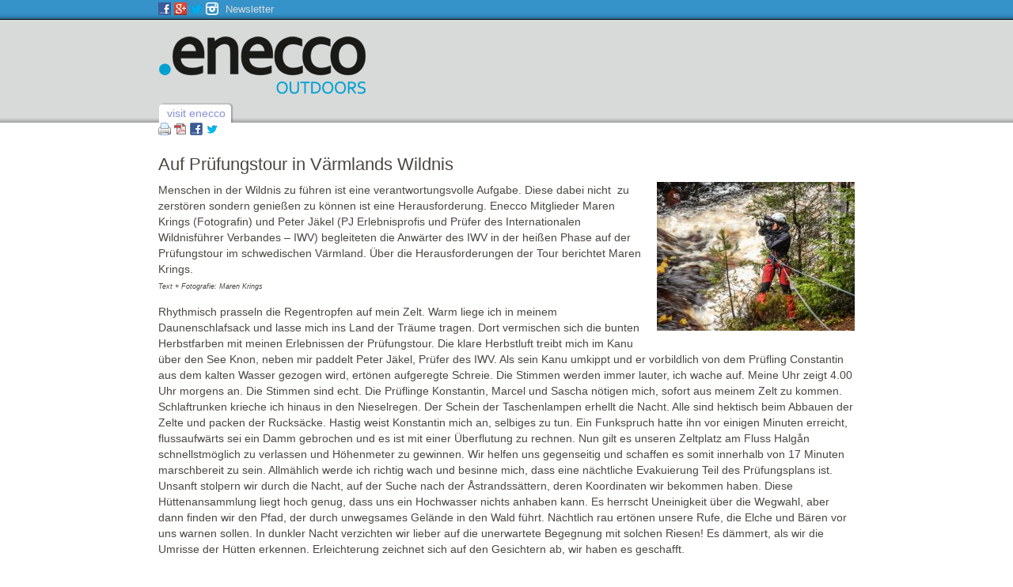

--- FILE ---
content_type: text/html; charset=utf-8
request_url: http://blog.enecco.de/start/articles/in-vaermlands-wildnis.html
body_size: 10036
content:
<!DOCTYPE html>
<html lang="de">
<head>
<meta charset="utf-8">
<title>In Värmlands Wildnis - enecco blog</title>
<base href="http://blog.enecco.de/">
<meta name="robots" content="index,follow">
<meta name="description" content="">
<meta name="keywords" content="">
<meta name="generator" content="Contao Open Source CMS">
<style media="screen">
#header{height:155px;}
</style>
<link rel="stylesheet" href="system/modules/gallery_creator/html/gallery_creator_fe.css" media="all">
<link rel="stylesheet" href="system/scripts/f6b703534430.css" media="all">
<link rel="stylesheet" href="system/scripts/f3136ad283b1.css" media="all">
<script src="system/scripts/e53a815ab435.js"></script>
<meta name="viewport" content="width=device-width,initial-scale=1.0">
<script src="http://blog.enecco.de/tl_files/enecco/ios-orientationchange-fix.js" type="text/javascript" charset="utf-8"></script>
<!--[if lt IE 9]><script src="plugins/html5shim/html5-3.js"></script><![endif]-->
</head>
<body id="top" class="mac chrome ch131">

<div id="wrapper">

<header id="header">
<div class="inside">

<div id="social_links">
  <a href="http://www.facebook.com/pages/enecco-OUTDOORS/134513583335664" target="_blank"><img src="http://blog.enecco.de/tl_files/enecco/fb_logo.png"></a>
  <a href="https://plus.google.com/101453843143792540254/posts" target="_blank"><img src="http://blog.enecco.de/tl_files/enecco/gplus_logo.png"></a>
  <a href="https://twitter.com/enecco_outdoors?uid=619185521&iid=bc76bd41-7f84-4e39-abae-4301f9212500&nid=42+406+20130220" target="_blank"><img src="http://blog.enecco.de/tl_files/enecco/twitter_logo.png"></a>
  <a href="http://instagram.com/enecco_outdoors" target="_blank"><img src="http://blog.enecco.de/tl_files/enecco/instagram_logo.png"></a>
  <a href="http://newsletter.enecco.de/" target="_blank" class="textlink">Newsletter</a>
</div>
<style type="text/css">
  #social_links .textlink
  {
    position: relative;
    top: -3px;
    padding: 0px 5px;
    color: #D8DAD9;
    font-size: 10pt;
  }
  
  #social_links .textlink:hover
  {
    color: white;
    text-decoration: none;
  }
</style>
<div id="visit_enecco">
  <a href="http://www.enecco.de" target="_blank">visit enecco</a>
</div> 
</div>
</header>

<div id="container">

<div id="main">
<div class="inside">

<div class="mod_article block" id="in-vaermlands-wildnis">

<!-- indexer::stop -->
<div class="pdf_link">
  <a href="#" rel="nofollow" title="Diese Seite drucken" onclick="window.print();return false"><img src="system/modules/frontend/html/print.gif" width="16" height="16" alt=""></a> 
  <a href="start/articles/in-vaermlands-wildnis.html?pdf=64" rel="nofollow" title="Artikel als PDF drucken"><img src="system/modules/frontend/html/pdf.gif" width="16" height="16" alt=""></a> 
  <a href="share.php?p=facebook&amp;u=http%3A%2F%2Fblog.enecco.de%2Fstart%2Farticles%2Fin-vaermlands-wildnis.html&amp;t=In%20V%C3%A4rmlands%20Wildnis" rel="nofollow" title="Auf Facebook teilen" onclick="window.open(this.href,'','width=640,height=380,modal=yes,left=100,top=50,location=no,menubar=no,resizable=yes,scrollbars=yes,status=no,toolbar=no');return false"><img src="system/modules/frontend/html/facebook.gif" width="16" height="16" alt=""></a> 
  <a href="share.php?p=twitter&amp;u=http%3A%2F%2Fblog.enecco.de%2Fstart%2Farticles%2Fin-vaermlands-wildnis.html&amp;t=In%20V%C3%A4rmlands%20Wildnis" rel="nofollow" title="Auf Twitter teilen" onclick="window.open(this.href,'','width=640,height=380,modal=yes,left=100,top=50,location=no,menubar=no,resizable=yes,scrollbars=yes,status=no,toolbar=no');return false"><img src="system/modules/frontend/html/twitter.gif" width="16" height="16" alt=""></a> 
</div>
<!-- indexer::continue -->

<div class="ce_text block">

<h1>Auf Prüfungstour in Värmlands Wildnis</h1>

<figure class="image_container float_right" style="float:right;">
<img src="http://blog.enecco.de/system/html/360-Photography-Schweden-IWV-0435-7daa996a.jpg" width="250" height="188" alt="">
</figure>

<p>Menschen in der Wildnis zu führen ist eine verantwortungsvolle Aufgabe. Diese dabei nicht&nbsp; zu zerstören sondern genießen zu können ist eine Herausforderung. Enecco Mitglieder Maren Krings (Fotografin) und Peter Jäkel (PJ Erlebnisprofis und Prüfer des Internationalen Wildnisführer Verbandes – IWV) begleiteten die Anwärter des IWV in der heißen Phase auf der Prüfungstour im schwedischen Värmland. Über die Herausforderungen der Tour berichtet Maren Krings.<br><span style="font-size: 9px;"><em>Text + Fotografie: Maren Krings</em></span></p>
<p>Rhythmisch prasseln die Regentropfen auf mein Zelt. Warm liege ich in meinem Daunenschlafsack und lasse mich ins Land der Träume tragen. Dort vermischen sich die bunten Herbstfarben mit meinen Erlebnissen der Prüfungstour. Die klare Herbstluft treibt mich im Kanu über den See Knon, neben mir paddelt Peter Jäkel, Prüfer des IWV. Als sein Kanu umkippt und er vorbildlich von dem Prüfling Constantin aus dem kalten Wasser gezogen wird, ertönen aufgeregte Schreie. Die Stimmen werden immer lauter, ich wache auf. Meine Uhr zeigt 4.00 Uhr morgens an. Die Stimmen sind echt. Die Prüflinge Konstantin, Marcel und Sascha nötigen mich, sofort aus meinem Zelt zu kommen. Schlaftrunken krieche ich hinaus in den Nieselregen. Der Schein der Taschenlampen erhellt die Nacht. Alle sind hektisch beim Abbauen der Zelte und packen der Rucksäcke. Hastig weist Konstantin mich an, selbiges zu tun. Ein Funkspruch hatte ihn vor einigen Minuten erreicht, flussaufwärts sei ein Damm gebrochen und es ist mit einer Überflutung zu rechnen. Nun gilt es unseren Zeltplatz am Fluss Halgån schnellstmöglich zu verlassen und Höhenmeter zu gewinnen. Wir helfen uns gegenseitig und schaffen es somit innerhalb von 17 Minuten marschbereit zu sein. Allmählich werde ich richtig wach und besinne mich, dass eine nächtliche Evakuierung Teil des Prüfungsplans ist. Unsanft stolpern wir durch die Nacht, auf der Suche nach der Åstrandssättern, deren Koordinaten wir bekommen haben. Diese Hüttenansammlung liegt hoch genug, dass uns ein Hochwasser nichts anhaben kann. Es herrscht Uneinigkeit über die Wegwahl, aber dann finden wir den Pfad, der durch unwegsames Gelände in den Wald führt. Nächtlich rau ertönen unsere Rufe, die Elche und Bären vor uns warnen sollen. In dunkler Nacht verzichten wir lieber auf die unerwartete Begegnung mit solchen Riesen! Es dämmert, als wir die Umrisse der Hütten erkennen. Erleichterung zeichnet sich auf den Gesichtern ab, wir haben es geschafft.</p>
<p>Ich kann mir ein breites Grinsen nicht verdrücken, als Jörg Rädel, Prüfer und Ausbildungsleiter, offenbart das es keinen Damm am Halgån Fluss gibt. Es war alles nur ein Prüfungsszenario. Mit einem Augenzwinkern gestehen Jörg und Peter, das normalerweise ein Waldbrand der Grund für die Evakuierung ist. Durch den ausgiebigen Regen der letzten Tage jedoch, wäre dieses Szenario nicht glaubwürdig gewesen und sie hatten eine Stelle außerhalb des mitgeführten Kartenmaterials für den fingierten Dammbruch gewählt.</p>
<p>Als 1986 der IWV gegründet wurde, dauerte die Ausbildung nur zwei Wochen. Viel hat sich seither entwickelt und mit 28 Jahren Outdoor- Erfahrung in der Tasche, werden bald fünf hochwertige Ausbildungen im Outdoorsektor angeboten.</p>
<p>Das Ziel, naturbegeisterten Menschen das Handwerk für den verantwortungsvollen Umgang mit Natur und Umwelt zu geben, musste sich der Entwicklung im Outdoor Bereich immer wieder anpassen. Das System mit sieben Modulen vermittelt praxisorientiertes Wissen im Wildwasser, pädagogischen Grundlagen, medizinischer Notversorgung, mobilen Seilaufbauten, Orientierung, Wetterkunde und vielem mehr.</p>
<p>Die Prüfungstour in Schweden und ein Volontariat beenden die Ausbildung, welche ein bis zwei Jahre dauert.</p>
<p>Die Prüfungstour, im schwedischen Värmland ist ein Highlight der Ausbildung. Die gute Erreichbarkeit und eine abwechslungsreiche Landschaft sind ein Teil, warum die Gegend um Ekshärad ein Eldorado für die Prüfungstour des IWV geworden ist. Die Organisation vor Ort und den Kontakt zu den Einheimischen liefert Peter Jäkel, mit seiner Firma PJ Erlebnis Profis. Seit 20 Jahren ist er geprüfter Wildnisführer, seit 16 Jahren Teil des Lehrteams. Er kennt die Wälder, Canyons, Hochmoore, Seen und Flüsse der Umgebung wie seine eigene Westentasche. Nur er weiß wie die genaue Route verlaufen wird. Er sammelt die Koordinaten, welche die Prüflinge dann, auf ihrer Tour, punkt- orten sollen. Trotz des Jedermannsrecht holt er sich die Erlaubnis von den Waldbesitzern für die Lagerplätze ein. Die große Gastfreundschaft der Värmländer ermöglicht ein ganz besonderes Erlebnis für die Prüfungstour. Wenn man, nach drei Tagen, die Müdigkeit der langen Wanderungen durch Hochmoore und Wälder in den Knochen zu spüren beginnt, endet der Tag auf einer Lichtung bei der Gammelsätern Alm. Skurril thront dort eine Badewanne, umringt von Wald und dem endlos klaren Sternenhimmel Schwedens. Die körpereigenen Kräfte leben auf, wenn das Brunnenwasser im Holzofen für ein Entspannungsbad erwärmt ist. Wohlverdient, denn die sechs Tage fordern geistige und körperliche Höchstleistung von den Prüflingen ab. Gepäck und Verpflegung tragen sie in ihren Rucksäcken. Im Schnitt werden pro Tag 14 Kilometer zu Fuß und mit dem Kanadier zurückgelegt. Das erlernte Wissen in der Praxis anzuwenden, wird jeden Tag getestet. Die Bergung eines umgekippten Kanus und Versorgung von offenen Brüchen und Verbrennungen gehören zu dem inszenierten Programm. Den Rest fordert die Natur selber ein. Abends fertigen die Prüflinge eine Wetterkarte nach ihren Beobachtungen und dem öffentlichen Wetterbericht an. Tag für Tag übernimmt ein Anderer die Aufgabe des Wildnisführers. Eine besondere Herausforderung ist die Querung des Fluss Musån auf einem Floss. Das Gepäck, in Seesäcken verstaut, agiert als Schwimmkörper für die zusammengebundenen Stämme. Spannend wird es, als uns die Koordinaten zum Brattfallet Canyon führen. Hier benötigen wir eine mobile Seilbahn über den Canyon. Unter Anwendung aller erdenklichen Techniken ist es nach drei Stunden geschafft, die Schlucht zu bezwingen. Kindlich ist unsere Freude, als wir in rasantem Höhenflug an der Seilbahn von einer Seite zur Anderen queren. Zwei von drei Prüflingen haben es geschafft und wechseln somit die Seite vom Anwärter zum geprüften Wildnisführer.</p>
<p><strong>Informationen:</strong><br>PJ Erlebnis Profis: <a href="http://www.erlebnis-profis.de">http://www.erlebnis-profis.de</a><br>IWV: <a href="http://www.wildnisfuehrer.de">http://www.wildnisfuehrer.de</a><br>360º Photography- Maren Krings: <a href="http://www.360-photography-mk.de">http://www.360-photography-mk.de</a></p>
<p>&nbsp;</p>
<p><span style="font-size: 20px; color: #999999;"><strong>Finals to being a certified wilderness guide</strong></span></p>
<p><span style="color: #999999;">Guiding people through wilderness is linked to a lot of responsibilities. Enjoying its beauty and yet not destroying it is a challenge. Enecco member Maren Krings (photographer) and Peter Jäkel (CEO of PJ Erlebnis Profis and examiner for the International Wilderness Guide Association – IWV) were part of the examination week, which took part in Swedish Värmland. Maren Krings wrote about the challenges awaiting the aspiring wilderness guides on this final tour.</span><br><span style="font-size: 9px; color: #999999;"><em>Text + photography: Maren Krings</em></span></p>
<p><span style="color: #999999;">It’s warm and snuggly in my down feather sleeping bag, while the rain patters rhythmically on my tent and carries me away in the land of dreams. There, the colors of autumn get mixed up with my experiences from the tour. I am sitting in a canoe; the cold breeze of autumn- clear wind pushes me over the lake Knon. In the canoe next to me, Peter Jäkel, who is one of two examiners for the Wilderness Guide Association. While he tips over with his canoe, examinee Konstantin pulls him out of the water and screams get louder and louder. I am waking up, while the rescue was a dream, the screams are real! My clock shows it’s 4 am. The three aspirants Sascha, Konstantin and Marcel urge me to quickly get out of my tent. Sleepily I am crawling out into the night, it is still raining. The casts of flashlights are illuminating the night; everybody is already frantically packing together tents, sleeping bags and all their belongings. Konstantin instructs me, to do the same. A radio message had reached him and informed about a broken dam upward the Halgån River. A flooding along the riverbanks and hence also our tent ground, was to be expected soon. We have to win altitude quickly. Already in a good team mode, we manage to get everything packed up and going, within 17 minutes from radio message to hastily hiking off.</span></p>
<p><span style="color: #999999;">I am finally awake enough to remember that an evacuation during nighttime is part of the examination routine. We are stumbling ruggedly through the night. Trying to find the Åstrandssättern, of which we received the coordinates via radio message. There are as many opinions, on how to get there, as people in the group. Eventually only one opinion proves right and we are moving on, still shouting out loud, to warn bears and elks of our approach. None of us is looking forward to an unexpected encounter with either one of these giants during nighttime. As the morning rises, we can make out rooftops, which indicate our arrival at the Åstrandssättern. Relive marks most of our facial expressions. I have to hide the grin on my face, as Jörg Rädel, examiner number two and training manager of IWV, explains that there is no dam along the entire Halgån River, it was just a test. With a wink of his eye he admits, that normally wildfire is the reason for the evacuation, but with all this rain, no one would have believed the radio message, setting off the alarm.</span></p>
<p><span style="color: #999999;">1986, when the IWV was founded, the entire training only took two weeks. A lot has developed since. Twenty- eight years of outdoor experience, helped to establish a professional educational system, consisting of five individual trainings for outdoor activities. Goal is, to instruct nature loving individuals’ skills to responsibly treat nature, while on tour. With the fast development within the outdoor sector, there were a lot of adjustments made, in the last years. The modules “wild water”, “medical emergency supply”, “rope systems” and “educational basics” are some of the newer ones. “Weather” and “orientation” have not changed too much. After finishing these trainings and a voluntary internship with an outdoor company, the examination tour in Sweden can be taken. All together takes about one up to two years.</span></p>
<p><span style="color: #999999;">No question, the final tour to Sweden is one of the highlights of training to be a wilderness guide. Easy accessibility and the diverse landscape are two good reasons for the choice of Ekshärad and the surrounding area. Also Peter Jäkel is running his outdoor business there and hence offers best contacts and location knowledge. Peter is a wilderness guide since 20 years,16 years he has been part of the training team of IWV. He knows the area as his inner vest pocket. Chances of getting lost in the woods, canyons, highmoores, lakes and rivers are slim, when Peter is in charge. And he is!</span></p>
<p><span style="color: #999999;">He is in charge of the coordinates, which have to be located by the aspirants on tour. Even though camping is legal in Scandinavia, due to the “everyone’s right”, (a law, which allows everyone to stay one night in a tent at any place) Peter checks with local landowners, to get special permission, to use some of the most magical spots there are.</span></p>
<p><span style="color: #999999;">One of these locations is the Gammelsätern, a couple of private cottage houses in a forest clearing. Those are of no further interest to us, though a bathtub, which thrones solemnly on the clearing, attracts a lot our interest.</span></p>
<p><span style="color: #999999;">Just as the heavy bag packs start to wear us down, after three days of hiking through the forest, we are arriving at this location. It is simply revitalizing, as the hot water, previously pulled out of the well and heated in the wood oven next to the tub, relaxes each of my tired muscles under the clear Swedish night sky, full of stars.</span></p>
<p><span style="color: #999999;">It’s strenuous to carry all the nutrition and belongings for the 7-day trip as far as 14 kilometers by foot or else in canoes, each day. The physical labor is juxtaposed by the mental stress, posed by nature and the elaborate examinations to be a wilderness guide. Treatment of burns, broken bones or evacuation of an overturned canoe are tasks that need to be handled confidently. Every night, when the fire is going and the tent is set up the aspirants need to draw a weather chart, according to their observations during the day. Each day another one of the three aspirants has to take turn to be the wilderness guide, leading us through the Swedish backcountry, telling us about fauna and flora, animals and other highlights along the way. Every now and then this person even has to instruct the group on building a float, with the bag packs, in order to pass a river, or build up a ropeway, spanning over a deep canyon. The last task happens on our last day of the tour. Two of the three aspirants not only switch from one side of the canyon to the other, but also go from aspirant to a certified wilderness guide. The third, still happy to finish the tour, will have his second chance in a year.</span></p>
<p><span style="color: #999999;">Informations:</span><br><span style="color: #999999;">PJ Erlebnis Profis:&nbsp;</span><a href="http://www.erlebnis-profis.de">http://www.erlebnis-profis.de<br></a><span style="color: #999999;">IWV:&nbsp;</span><a href="http://www.wildnisfuehrer.de">http://www.wildnisfuehrer.de<br></a><span style="color: #999999;">360º Photography- Maren Krings:&nbsp;</span><a href="http://www.360-photography-mk.de">http://www.360-photography-mk.de</a></p>
</div>

<div class="ce_gallery block">

<table>
<tbody>
<tr class="row_0 row_first even">
  <td class="col_0 col_first" style="width:33%">
  <figure class="image_container">
    <a href="tl_files/enecco/blog/vaemland/%C2%A9360-Photography-Schweden-IWV-3867.jpg" data-lightbox="lb185" title="360-Photography-Schweden-IWV-3867"><img src="http://blog.enecco.de/system/html/360-Photography-Schweden-IWV-3867-a34d9754.jpg" width="320" height="213" alt="360-Photography-Schweden-IWV-3867"></a>
  </figure>
  </td>
  <td class="col_1" style="width:33%">
  <figure class="image_container">
    <a href="tl_files/enecco/blog/vaemland/%C2%A9360-Photography-Schweden-IWV-4859.jpg" data-lightbox="lb185" title="360-Photography-Schweden-IWV-4859"><img src="http://blog.enecco.de/system/html/360-Photography-Schweden-IWV-4859-c357d231.jpg" width="320" height="213" alt="360-Photography-Schweden-IWV-4859"></a>
  </figure>
  </td>
  <td class="col_2 col_last" style="width:33%">
  <figure class="image_container">
    <a href="tl_files/enecco/blog/vaemland/%C2%A9360-Photography-Schweden-IWV-4290.jpg" data-lightbox="lb185" title="360-Photography-Schweden-IWV-4290"><img src="http://blog.enecco.de/system/html/360-Photography-Schweden-IWV-4290-6cff1542.jpg" width="320" height="213" alt="360-Photography-Schweden-IWV-4290"></a>
  </figure>
  </td>
</tr>
<tr class="row_1 odd">
  <td class="col_0 col_first" style="width:33%">
  <figure class="image_container">
    <a href="tl_files/enecco/blog/vaemland/%C2%A9360-Photography-Schweden-IWV-4627.jpg" data-lightbox="lb185" title="360-Photography-Schweden-IWV-4627"><img src="http://blog.enecco.de/system/html/360-Photography-Schweden-IWV-4627-1a580e07.jpg" width="320" height="213" alt="360-Photography-Schweden-IWV-4627"></a>
  </figure>
  </td>
  <td class="col_1" style="width:33%">
  <figure class="image_container">
    <a href="tl_files/enecco/blog/vaemland/%C2%A9360-Photography-Schweden-IWV-3727.jpg" data-lightbox="lb185" title="360-Photography-Schweden-IWV-3727"><img src="http://blog.enecco.de/system/html/360-Photography-Schweden-IWV-3727-b077b61b.jpg" width="320" height="213" alt="360-Photography-Schweden-IWV-3727"></a>
  </figure>
  </td>
  <td class="col_2 col_last" style="width:33%">
  <figure class="image_container">
    <a href="tl_files/enecco/blog/vaemland/%C2%A9360-Photography-Schweden-IWV-3918.jpg" data-lightbox="lb185" title="360-Photography-Schweden-IWV-3918"><img src="http://blog.enecco.de/system/html/360-Photography-Schweden-IWV-3918-8472b7c3.jpg" width="320" height="213" alt="360-Photography-Schweden-IWV-3918"></a>
  </figure>
  </td>
</tr>
<tr class="row_2 even">
  <td class="col_0 col_first" style="width:33%">
  <figure class="image_container">
    <a href="tl_files/enecco/blog/vaemland/%C2%A9360-Photography-Schweden-IWV-0339.jpg" data-lightbox="lb185" title="360-Photography-Schweden-IWV-0339"><img src="http://blog.enecco.de/system/html/360-Photography-Schweden-IWV-0339-32366e3c.jpg" width="320" height="240" alt="360-Photography-Schweden-IWV-0339"></a>
  </figure>
  </td>
  <td class="col_1" style="width:33%">
  <figure class="image_container">
    <a href="tl_files/enecco/blog/vaemland/%C2%A9360-Photography-Schweden-IWV-4388.jpg" data-lightbox="lb185" title="360-Photography-Schweden-IWV-4388"><img src="http://blog.enecco.de/system/html/360-Photography-Schweden-IWV-4388-2fda5784.jpg" width="320" height="213" alt="360-Photography-Schweden-IWV-4388"></a>
  </figure>
  </td>
  <td class="col_2 col_last" style="width:33%">
  <figure class="image_container">
    <a href="tl_files/enecco/blog/vaemland/%C2%A9360-Photography-Schweden-IWV-4848.jpg" data-lightbox="lb185" title="360-Photography-Schweden-IWV-4848"><img src="http://blog.enecco.de/system/html/360-Photography-Schweden-IWV-4848-ce0c521c.jpg" width="320" height="213" alt="360-Photography-Schweden-IWV-4848"></a>
  </figure>
  </td>
</tr>
<tr class="row_3 odd">
  <td class="col_0 col_first" style="width:33%">
  <figure class="image_container">
    <a href="tl_files/enecco/blog/vaemland/%C2%A9360-Photography-Schweden-IWV-4222.jpg" data-lightbox="lb185" title="360-Photography-Schweden-IWV-4222"><img src="http://blog.enecco.de/system/html/360-Photography-Schweden-IWV-4222-91247f74.jpg" width="320" height="213" alt="360-Photography-Schweden-IWV-4222"></a>
  </figure>
  </td>
  <td class="col_1" style="width:33%">
  <figure class="image_container">
    <a href="tl_files/enecco/blog/vaemland/%C2%A9360-Photography-Schweden-IWV-3904.jpg" data-lightbox="lb185" title="360-Photography-Schweden-IWV-3904"><img src="http://blog.enecco.de/system/html/360-Photography-Schweden-IWV-3904-b0673fe3.jpg" width="320" height="213" alt="360-Photography-Schweden-IWV-3904"></a>
  </figure>
  </td>
  <td class="col_2 col_last" style="width:33%">
  <figure class="image_container">
    <a href="tl_files/enecco/blog/vaemland/%C2%A9360-Photography-Schweden-IWV-4727.jpg" data-lightbox="lb185" title="360-Photography-Schweden-IWV-4727"><img src="http://blog.enecco.de/system/html/360-Photography-Schweden-IWV-4727-39d78152.jpg" width="320" height="213" alt="360-Photography-Schweden-IWV-4727"></a>
  </figure>
  </td>
</tr>
<tr class="row_4 even">
  <td class="col_0 col_first" style="width:33%">
  <figure class="image_container">
    <a href="tl_files/enecco/blog/vaemland/%C2%A9360-Photography-Schweden-IWV-4269.jpg" data-lightbox="lb185" title="360-Photography-Schweden-IWV-4269"><img src="http://blog.enecco.de/system/html/360-Photography-Schweden-IWV-4269-11a91842.jpg" width="320" height="213" alt="360-Photography-Schweden-IWV-4269"></a>
  </figure>
  </td>
  <td class="col_1" style="width:33%">
  <figure class="image_container">
    <a href="tl_files/enecco/blog/vaemland/%C2%A9360-Photography-Schweden-IWV-3984.jpg" data-lightbox="lb185" title="360-Photography-Schweden-IWV-3984"><img src="http://blog.enecco.de/system/html/360-Photography-Schweden-IWV-3984-6080a0f8.jpg" width="320" height="213" alt="360-Photography-Schweden-IWV-3984"></a>
  </figure>
  </td>
  <td class="col_2 col_last" style="width:33%">
  <figure class="image_container">
    <a href="tl_files/enecco/blog/vaemland/%C2%A9360-Photography-Schweden-IWV-4481.jpg" data-lightbox="lb185" title="360-Photography-Schweden-IWV-4481"><img src="http://blog.enecco.de/system/html/360-Photography-Schweden-IWV-4481-0027ee15.jpg" width="320" height="213" alt="360-Photography-Schweden-IWV-4481"></a>
  </figure>
  </td>
</tr>
<tr class="row_5 odd">
  <td class="col_0 col_first" style="width:33%">
  <figure class="image_container">
    <a href="tl_files/enecco/blog/vaemland/%C2%A9360-Photography-Schweden-IWV-4282.jpg" data-lightbox="lb185" title="360-Photography-Schweden-IWV-4282"><img src="http://blog.enecco.de/system/html/360-Photography-Schweden-IWV-4282-a017e6a4.jpg" width="320" height="213" alt="360-Photography-Schweden-IWV-4282"></a>
  </figure>
  </td>
  <td class="col_1" style="width:33%">
  <figure class="image_container">
    <a href="tl_files/enecco/blog/vaemland/%C2%A9360-Photography-Schweden-IWV-4498.jpg" data-lightbox="lb185" title="360-Photography-Schweden-IWV-4498"><img src="http://blog.enecco.de/system/html/360-Photography-Schweden-IWV-4498-e8cdf41e.jpg" width="320" height="213" alt="360-Photography-Schweden-IWV-4498"></a>
  </figure>
  </td>
  <td class="col_2 col_last" style="width:33%">
  <figure class="image_container">
    <a href="tl_files/enecco/blog/vaemland/%C2%A9360-Photography-Schweden-IWV-4705.jpg" data-lightbox="lb185" title="360-Photography-Schweden-IWV-4705"><img src="http://blog.enecco.de/system/html/360-Photography-Schweden-IWV-4705-dc56e26e.jpg" width="320" height="213" alt="360-Photography-Schweden-IWV-4705"></a>
  </figure>
  </td>
</tr>
<tr class="row_6 even">
  <td class="col_0 col_first" style="width:33%">
  <figure class="image_container">
    <a href="tl_files/enecco/blog/vaemland/%C2%A9360-Photography-Schweden-IWV-4631.jpg" data-lightbox="lb185" title="360-Photography-Schweden-IWV-4631"><img src="http://blog.enecco.de/system/html/360-Photography-Schweden-IWV-4631-125053a7.jpg" width="320" height="213" alt="360-Photography-Schweden-IWV-4631"></a>
  </figure>
  </td>
  <td class="col_1" style="width:33%">
  <figure class="image_container">
    <a href="tl_files/enecco/blog/vaemland/%C2%A9360-Photography-Schweden-IWV-4723.jpg" data-lightbox="lb185" title="360-Photography-Schweden-IWV-4723"><img src="http://blog.enecco.de/system/html/360-Photography-Schweden-IWV-4723-4343fcd3.jpg" width="320" height="213" alt="360-Photography-Schweden-IWV-4723"></a>
  </figure>
  </td>
  <td class="col_2 col_last" style="width:33%">
  <figure class="image_container">
    <a href="tl_files/enecco/blog/vaemland/%C2%A9360-Photography-Schweden-IWV-4615.jpg" data-lightbox="lb185" title="360-Photography-Schweden-IWV-4615"><img src="http://blog.enecco.de/system/html/360-Photography-Schweden-IWV-4615-be1f4028.jpg" width="320" height="213" alt="360-Photography-Schweden-IWV-4615"></a>
  </figure>
  </td>
</tr>
<tr class="row_7 odd">
  <td class="col_0 col_first" style="width:33%">
  <figure class="image_container">
    <a href="tl_files/enecco/blog/vaemland/%C2%A9360-Photography-Schweden-IWV-3774.jpg" data-lightbox="lb185" title="360-Photography-Schweden-IWV-3774"><img src="http://blog.enecco.de/system/html/360-Photography-Schweden-IWV-3774-854101f0.jpg" width="320" height="212" alt="360-Photography-Schweden-IWV-3774"></a>
  </figure>
  </td>
  <td class="col_1" style="width:33%">
  <figure class="image_container">
    <a href="tl_files/enecco/blog/vaemland/%C2%A9360-Photography-Schweden-IWV-4511.jpg" data-lightbox="lb185" title="360-Photography-Schweden-IWV-4511"><img src="http://blog.enecco.de/system/html/360-Photography-Schweden-IWV-4511-a6b912ff.jpg" width="320" height="213" alt="360-Photography-Schweden-IWV-4511"></a>
  </figure>
  </td>
  <td class="col_2 col_last" style="width:33%">
  <figure class="image_container">
    <a href="tl_files/enecco/blog/vaemland/%C2%A9360-Photography-Schweden-IWV-4052.jpg" data-lightbox="lb185" title="360-Photography-Schweden-IWV-4052"><img src="http://blog.enecco.de/system/html/360-Photography-Schweden-IWV-4052-486f7767.jpg" width="320" height="213" alt="360-Photography-Schweden-IWV-4052"></a>
  </figure>
  </td>
</tr>
<tr class="row_8 row_last even">
  <td class="col_0 col_first" style="width:33%">
  <figure class="image_container">
    <a href="tl_files/enecco/blog/vaemland/%C2%A9360-Photography-Schweden-IWV-0435.jpg" data-lightbox="lb185" title="360-Photography-Schweden-IWV-0435"><img src="http://blog.enecco.de/system/html/360-Photography-Schweden-IWV-0435-dbebb59b.jpg" width="320" height="240" alt="360-Photography-Schweden-IWV-0435"></a>
  </figure>
  </td>
  <td class="col_1" style="width:33%">
  <figure class="image_container">
    <a href="tl_files/enecco/blog/vaemland/%C2%A9360-Photography-Schweden-IWV-4882.jpg" data-lightbox="lb185" title="360-Photography-Schweden-IWV-4882"><img src="http://blog.enecco.de/system/html/360-Photography-Schweden-IWV-4882-b5a9d909.jpg" width="320" height="213" alt="360-Photography-Schweden-IWV-4882"></a>
  </figure>
  </td>
  <td class="col_2 col_last" style="width:33%">
  <figure class="image_container">
    <a href="tl_files/enecco/blog/vaemland/%C2%A9360-Photography-Schweden-IWV-5385.jpg" data-lightbox="lb185" title="360-Photography-Schweden-IWV-5385"><img src="http://blog.enecco.de/system/html/360-Photography-Schweden-IWV-5385-d7c22080.jpg" width="320" height="213" alt="360-Photography-Schweden-IWV-5385"></a>
  </figure>
  </td>
</tr>
</tbody>
</table>

</div>

<!-- indexer::stop -->
<p class="back"><a href="start.html" title="Zurück">Zurück</a></p>
<!-- indexer::continue -->

</div>

<!-- indexer::stop -->
<nav class="mod_customnav block">

<a href="start/articles/in-vaermlands-wildnis.html#skipNavigation18" class="invisible">Navigation überspringen</a>

<ul class="level_1">
<li class="first last"><a href="impressum.html" title="Impressum" class="first last">Impressum</a></li>
</ul>

<a id="skipNavigation18" class="invisible">&nbsp;</a>

</nav>
<!-- indexer::continue -->
 
</div>
 
<div id="clear"></div>
</div>

</div>

</div>

<script>
(function($) {
  window.addEvent('domready', function() {
    new Accordion($$('div.toggler'), $$('div.accordion'), {
      opacity: false,
      alwaysHide: true,
      onActive: function(tog, el) {
        el.setProperty('aria-hidden', 'false');
        tog.addClass('active');
        tog.getNext('div').fade('in');
        tog.setProperty('aria-expanded', 'true');
        return false;
      },
      onBackground: function(tog, el) {
        el.setProperty('aria-hidden', 'true');
        tog.removeClass('active');
        tog.getNext('div').fade('out');
        tog.setProperty('aria-expanded', 'false');
        return false;
      }
    });
    $$('div.toggler').each(function(el) {
      el.setProperty('role', 'tab');
      el.setProperty('tabindex', 0);
      el.addEvents({
        'keypress': function(event) {
          if (event.code == 13) {
            this.fireEvent('click');
          }
        },
        'focus': function() {
          this.addClass('hover');
        },
        'blur': function() {
          this.removeClass('hover');
        },
        'mouseenter': function() {
          this.addClass('hover');
        },
        'mouseleave': function() {
          this.removeClass('hover');
        }
      });
    });
    $$('div.ce_accordion').each(function(el) {
      el.setProperty('role', 'tablist');
    });
    $$('div.accordion').each(function(el) {
      el.setProperty('role', 'tabpanel');
    });
  });
})(document.id);
</script>

<script src="system/scripts/45e732f5d541.js"></script>
<script>
window.addEvent('domready', function() {
  $$('select.tl_chosen').chosen();
});
</script>

<script src="plugins/mediabox/1.4.6/js/mediabox.js"></script>
<script>
Mediabox.scanPage = function() {
  var links = $$('a').filter(function(el) {
    return el.getAttribute('data-lightbox') != null;
  });
  $$(links).mediabox({
    // Put custom options here
  }, function(el) {
	return [el.href, el.title, el.getAttribute('data-lightbox')];
  }, function(el) {
    var data = this.getAttribute('data-lightbox').split(' ');
    return (this == el) || (data[0] && el.getAttribute('data-lightbox').match(data[0]));
  });
};
window.addEvent('domready', Mediabox.scanPage);
</script>

<script src="plugins/slimbox/js/slimbox.js"></script>
<script>
Slimbox.scanPage = function() {
  $$(document.links).filter(function(el) {
    return el.getAttribute('data-lightbox') != null;
  }).slimbox({
    // Put custom options here
  }, null, function(el) {
    var attr = this.getAttribute('data-lightbox');
    return (this == el) || (attr && el.getAttribute('data-lightbox').match(attr));
  });
};
window.addEvent('domready', Slimbox.scanPage);
</script>

<script>
var _gaq = _gaq || [];
_gaq.push(['_setAccount', 'UA-33739348-2']);
_gaq.push(['_gat._anonymizeIp']);
_gaq.push(['_trackPageview']);
(function() {
  var ga = document.createElement('script'); ga.type = 'text/javascript'; ga.async = true;
  ga.src = ('https:' == document.location.protocol ? 'https://ssl' : 'http://www') + '.google-analytics.com/ga.js';
  var s = document.getElementsByTagName('script')[0]; s.parentNode.insertBefore(ga, s);
})();
</script>

<script>
new Request({
  url:'system/html/cron.txt',
  onComplete: function(txt) {
    if (!txt) txt = 0;
    if (parseInt(txt) < (Math.round(+new Date()/1000) - 300)) {
      new Request({url:'cron.php'}).get();
    }
  }
}).get();
</script>

</body>
</html>

--- FILE ---
content_type: text/css
request_url: http://blog.enecco.de/system/modules/gallery_creator/html/gallery_creator_fe.css
body_size: 861
content:
/* Reset Margin & Padding */
.gallery_creator ul.list_albums > li,
.gallery_creator ul.list_albums,
.gallery_creator ul.album_preview li,
.gallery_creator ul
{
	margin:0;
	padding:0;
	list-style-type:none;
}
.gallery_creator li.inline
{
	display:inline;
}
.gallery_creator li.block
{
	display:block;
}
/* Rahmen (und Schatten) um die Bilder */
.gallery_creator img.thumb
{
	margin-bottom:5px;
	padding:4px;
	background-color:#FFFFFF;
	border:1px solid #ccc;
	-webkit-box-shadow: #ccc 0px 1px 4px;
	-moz-box-shadow: #ccc 0px 1px 4px;
	box-shadow: #ccc 0px 1px 4px;
}
/* figcaption ausblenden */
.gallery_creator figcaption.caption
{
	display:none;
}

/* Padding für die Listenelemente der Albenvorschau */
.gallery_creator .list_albums li.level_1
{
	padding:1em;
	width:100%;
}
/* Grauer overlay bei mouseover */
.gallery_creator .active
{
	background-color:#f3f3f3;
}
/* Ausrichtung der Thumnails */
.gallery_creator .show_album_pics li.level_2
{
	vertical-align:top;
}
/* kein margin-right fuer die letzte Spalte im detailview */
li.last_col>div
{
	margin-right:0 !important;
}
/* Vorschaubild links floaten */
.gallery_creator div.col_1,
.gallery_creator div.col_2
{
	float:left;
	display:inline;
}
/*  */
.gallery_creator .col_1 figure
{
	margin:0;
}
/* Albumtitel-Formatierung */
.gallery_creator a>h2:hover
{
	text-decoration:underline;
}
/* Albumkommentar in der Detailansicht */
.gallery_creator .albumComment
{
	margin-top:1em;
}
/* back link */
.gallery_creator .backLink
{
	display:block;
	text-align:right;
}
/* Spalte mit den Albumangaben, Breite nicht zu weit wählen, da ansonst
das Layout auseinanderfällt */
.gallery_creator div.col_2
{
	width:350px;
	margin-left:30px;
}
.gallery_creator p.count_pics
{
	color:#999999;
}
/* Datumsformatierung */
.gallery_creator div.tstamp
{
	margin-bottom:0.5em;
	color:#7A7A7A;
}
/* clearing-box */
.gallery_creator div.clr
{
	height:0;
	clear:both;
	margin:0;
	padding:0;
}
/* Vorschaubild links floaten */
.gallery_creator div.col_1,
.gallery_creator div.col_2
{
	float:left;
	display:inline;
}
.gallery_creator .col_1 .image_container
{
	margin-left:0px;
}
/* Albumtitel-Formatierung */
.gallery_creator a>h2:hover
{
	text-decoration:underline;
}
/* Albumkommentar in der Detailansicht */
.gallery_creator .albumComment
{
	margin-top:1em;
}
/* back link */
.gallery_creator .backLink
{
	display:block;
	text-align:right;
}














--- FILE ---
content_type: text/css
request_url: http://blog.enecco.de/system/scripts/f3136ad283b1.css
body_size: 2174
content:
@media screen{
/* Contao Open Source CMS :: Copyright (C) 2005-2013 Leo Feyer :: LGPL license */
body{margin:0;padding:0;font-size:100.01%;text-align:left;position:relative}select,input,textarea{font-size:99%}form{margin:0;padding:0}img{border:0}#left{float:left}#right{float:right}#main{width:auto;position:relative}.inside{position:relative;text-align:left}.block{overflow:hidden}.clear,#clear{height:0.1px;font-size:0.1px;line-height:0.1px;clear:both}.invisible{width:0;height:0;left:-1000px;top:-1000px;position:absolute;overflow:hidden;display:inline}.custom{display:block;text-align:left}.custom:after{content:".";display:block;height:0;clear:both;visibility:hidden}*+html #main{position:static}header,footer,nav,section,aside,article,figure,figcaption{display:block}
}
@media all{
/* mediaboxAdvanced - black theme */
#mbOverlay{position:fixed;z-index:9998;top:0;left:0;width:100%;height:100%;background-color:#000;cursor:pointer}#mbOverlay.mbOverlayFF{background:transparent url("../../plugins/mediabox/1.4.6/images/80.png") repeat}#mbOverlay.mbOverlayIE{position:absolute}#mbCenter{position:absolute;z-index:9999;left:50%;overflow:hidden;background-color:#000;-webkit-border-radius:10px;-khtml-border-radius:10px;-moz-border-radius:10px;border-radius:10px;-webkit-box-shadow:0 5px 20px rgba(0,0,0,0.50);-khtml-box-shadow:0 5px 20px rgba(0,0,0,0.50);-moz-box-shadow:0 5px 20px rgba(0,0,0,0.50);box-shadow:0 5px 20px rgba(0,0,0,0.50);-ms-filter:"progid:DXImageTransform.Microsoft.Shadow(Strength=5, Direction=180, Color='#000000')";filter:progid:DXImageTransform.Microsoft.Shadow(Strength=5,Direction=180,Color='#000000')}#mbCenter.mbLoading{background:#000 url("../../plugins/mediabox/1.4.6/images/loading.gif") no-repeat center;-webkit-box-shadow:none;-khtml-box-shadow:none;-moz-box-shadow:none;box-shadow:none}#mbImage{position:relative;left:0;top:0;font-family:Myriad,Verdana,Arial,Helvetica,sans-serif;line-height:20px;font-size:12px;color:#fff;text-align:left;background-position:center center;background-repeat:no-repeat;padding:10px}#mbBottom{min-height:20px;font-family:Myriad,Verdana,Arial,Helvetica,sans-serif;line-height:20px;font-size:12px;color:#999;text-align:left;padding:0 10px 10px}#mbTitle,#mbPrevLink,#mbNextLink,#mbCloseLink{display:inline;color:#fff;font-weight:bold;line-height:20px;font-size:12px}#mbNumber{display:inline;color:#999;line-height:14px;font-size:10px;margin:auto 10px}#mbCaption{display:block;color:#999;line-height:14px;font-size:10px}#mbPrevLink,#mbNextLink,#mbCloseLink{float:right;outline:0;margin:0 0 0 10px;font-weight:normal}#mbPrevLink b,#mbNextLink b,#mbCloseLink b{color:#eee;font-weight:bold;text-decoration:underline}#mbPrevLink big,#mbNextLink big,#mbCloseLink big{color:#eee;font-size:16px;line-height:14px;font-weight:bold}#mbBottom a,#mbBottom a:link,#mbBottom a:visited{text-decoration:none;color:#ddd}#mbBottom a:hover,#mbBottom a:active{text-decoration:underline;color:#fff}#mbError{position:relative;font-family:Myriad,Verdana,Arial,Helvetica,sans-serif;line-height:20px;font-size:12px;color:#fff;text-align:center;border:10px solid #700;padding:10px 10px 10px;margin:20px;-webkit-border-radius:5px;-khtml-border-radius:5px;-moz-border-radius:5px;border-radius:5px}#mbError a,#mbError a:link,#mbError a:visited,#mbError a:hover,#mbError a:active{color:#d00;font-weight:bold;text-decoration:underline}
}
@media all{
/* SLIMBOX */
#lbOverlay{position:fixed;z-index:9999;left:0;top:0;width:100%;height:100%;background-color:#000;cursor:pointer}#lbCenter,#lbBottomContainer{position:absolute;z-index:9999;overflow:hidden;background-color:#fff}.lbLoading{background:#fff url("../../plugins/slimbox/css/loading.gif") no-repeat center}#lbImage{position:absolute;left:0;top:0;border:10px solid #fff;background-repeat:no-repeat}#lbPrevLink,#lbNextLink{display:block;position:absolute;top:0;width:50%;outline:0}#lbPrevLink{left:0}#lbPrevLink:hover{background:transparent url("../../plugins/slimbox/css/prevlabel.gif") no-repeat 0 15%}#lbNextLink{right:0}#lbNextLink:hover{background:transparent url("../../plugins/slimbox/css/nextlabel.gif") no-repeat 100% 15%}#lbBottom{font-family:Verdana,Arial,Geneva,Helvetica,sans-serif;font-size:10px;color:#666;line-height:1.4em;text-align:left;border:10px solid #fff;border-top-style:none}#lbCloseLink{display:block;float:right;width:66px;height:22px;background:transparent url("../../plugins/slimbox/css/closelabel.gif") no-repeat center;margin:5px 0;outline:0}#lbCaption,#lbNumber{margin-right:71px}#lbCaption{font-weight:bold}
}
@media all{
/* Style sheet basic */
body,div,h1,h2,h3,h4,h5,h6,p,blockquote,figure,pre,code,ol,ul,li,dl,dt,dd,table,th,td,form,fieldset,legend,input,textarea{margin:0;padding:0}table{border-collapse:collapse;border-spacing:0}caption,th,td{text-align:left;vertical-align:top}abbr,acronym{border-bottom:1px dotted #666;font-variant:normal;cursor:help}blockquote,q{quotes:none}fieldset,img{border:0}li{list-style-type:none}sup{vertical-align:text-top}sub{vertical-align:text-bottom}del{text-decoration:line-through}ins{text-decoration:none}a{color:#00f}:focus{outline:0}body{font:12px "Lucida Grande","Lucida Sans Unicode",Verdana,sans-serif;color:#000}input,button,textarea,select{font-size:99%;font-family:inherit;font-weight:inherit}pre,code{font:12px "Lucida Console",Monaco,monospace}h1,h2,h3,h4,h5,h6{font-size:100%;font-weight:normal}h1{font-size:22px}h2{font-size:20px}h3{font-size:18px}table{font-size:inherit}caption,th{font-weight:bold}h1,h2,h3,h4,h5,h6{margin-top:1em}h1,h2,h3,h4,h5,h6,p,pre,blockquote,table,ol,ul,form{margin-bottom:12px;/* Should match the font size */}
}
@media all{
/* Style sheet blog */
html,body,form,fieldset,p,div,h1,h2,h3,h4,h5,h6{-webkit-text-size-adjust:none}body{margin:0;padding:0 10px;background-color:#fff;background-image:url("../../tl_files/enecco/enecco_blog_bg.png");background-repeat:repeat-x;font:14px/20px Arial,Helvetica,sans-serif;color:#4a4742}#wrapper{max-width:880px;margin: 0 auto}#header{background-image:url("../../tl_files/enecco/enecco_blog_logo_small.png");background-repeat:no-repeat;background-position:-2px 43px}a{text-decoration:none;color:#8890d6}a:hover{text-decoration:underline;color:#666}.float_right{padding-bottom:10px;padding-left:10px}.float_left{padding-right:10px;padding-bottom:10px}.ce_gallery .image_container{margin-right:10px;margin-bottom:10px}.image_container{max-width:100%}img{max-width:100%;height: auto}.mod_article{margin-bottom:30px}#visit_enecco{width:96px;height:22px;top:130px;position:absolute;display:block;padding-top:3px;text-align:center;background-image:url("../../tl_files/enecco/visit_enecco.png");background-repeat:no-repeat}#social_links{left:0;top:3px;position:absolute}
}


--- FILE ---
content_type: application/javascript
request_url: http://blog.enecco.de/system/scripts/45e732f5d541.js
body_size: 4947
content:
/* Chosen by Patrick Filler, Jules Janssen, Jonnathan Soares, MIT-style license */
Elements.implement({chosen:function(a,b){return this.each(function(c){if(!c.hasClass("chzn-done"))return new Chosen(c,a,b)})}});var Chosen=new Class({active_field:!1,mouse_on_container:!1,results_showing:!1,result_highlighted:null,result_single_selected:null,choices:0,initialize:function(a){this.click_test_action=this.test_active_click.bind(this),this.form_field=a,this.is_multiple=this.form_field.multiple,this.is_rtl=this.form_field.hasClass("chzn-rtl"),this.set_up_html(),this.register_observers()},set_up_html:function(){var a,b,c;this.form_field.id||(this.form_field.id=String.uniqueID()),this.container_id=this.form_field.id.replace(/(:|\.)/g,"_")+"_chzn",this.f_width=this.form_field.measure(function(){return this.getSize().x>0?this.getSize().x:this.getStyle("width").toInt()}),this.default_text=this.form_field.get("data-placeholder")?this.form_field.get("data-placeholder"):Locale.get("Chosen.placeholder",this.form_field.multiple),this.container=(new Element("div",{id:this.container_id,"class":"chzn-container"+(this.is_rtl?" chzn-rtl":"")+" chzn-container-"+(this.is_multiple?"multi":"single")})).setStyle("width",this.f_width),this.is_multiple?this.container.set("html",'<ul class="chzn-choices"><li class="search-field"><input type="text" value="'+this.default_text+'" class="default" autocomplete="off" style="width:25px;" /></li></ul><div class="chzn-drop" style="left:-9000px;"><ul class="chzn-results"></ul></div>'):this.container.set("html",'<a href="javascript:void(0)" class="chzn-single"><span>'+this.default_text+'</span><div><b></b></div></a><div class="chzn-drop" style="left:-9000px;"><div class="chzn-search"><input type="text" autocomplete="off" /></div><ul class="chzn-results"></ul></div>'),this.form_field.setStyle("display","none").grab(this.container,"after"),this.dropdown=this.container.getElement("div.chzn-drop"),a=this.container.getCoordinates().height,b=this.f_width-this.dropdown.get_side_border_padding(),this.dropdown.setStyles({width:b,top:a}),this.search_field=this.container.getElement("input"),this.search_results=this.container.getElement("ul.chzn-results"),this.search_field_scale(),this.search_no_results=this.container.getElement("li.no-results"),this.is_multiple?(this.search_choices=this.container.getElement("ul.chzn-choices"),this.search_container=this.container.getElement("li.search-field")):(this.search_container=this.container.getElement("div.chzn-search"),this.selected_item=this.container.getElement(".chzn-single"),c=b-this.search_container.get_side_border_padding()-this.search_field.get_side_border_padding(),this.search_field.setStyle("width",c)),this.results_build(),this.set_tab_index()},register_observers:function(){this.container.addEvents({click:this.container_click.bind(this),mouseenter:this.mouse_enter.bind(this),mouseleave:this.mouse_leave.bind(this)}),this.search_results.addEvents({click:this.search_results_click.bind(this),mouseover:this.search_results_mouseover.bind(this),mouseout:this.search_results_mouseout.bind(this)}),this.form_field.addEvent("liszt:updated",this.results_update_field.bind(this)),this.search_field.addEvents({blur:this.input_blur.bind(this),keyup:this.keyup_checker.bind(this),keydown:this.keydown_checker.bind(this)}),this.is_multiple?(this.search_choices.addEvent("click",this.choices_click.bind(this)),this.search_field.addEvent("focus",this.input_focus.bind(this))):this.selected_item.addEvent("focus",this.activate_field.bind(this))},container_click:function(a){a&&a.type==="click"&&a.stopPropagation(),this.pending_destroy_click?this.pending_destroy_click=!1:(this.active_field?!this.is_multiple&&a&&(a.target===this.selected_item||a.target.getParents("a.chzn-single").length)&&(a.preventDefault(),this.results_toggle()):(this.is_multiple&&(this.search_field.value=""),document.addEvent("click",this.click_test_action),this.results_show()),this.activate_field())},mouse_enter:function(){this.mouse_on_container=!0},mouse_leave:function(){this.mouse_on_container=!1},input_focus:function(a){this.active_field||setTimeout(this.container_click.bind(this),50)},input_blur:function(a){this.mouse_on_container||(this.active_field=!1,setTimeout(this.blur_test.bind(this),100))},blur_test:function(a){!this.active_field&&this.container.hasClass("chzn-container-active")&&this.close_field()},close_field:function(){document.removeEvent("click",this.click_test_action),this.is_multiple||(this.selected_item.set("tabindex",this.search_field.get("tabindex")),this.search_field.set("tabindex",-1)),this.active_field=!1,this.results_hide(),this.container.removeClass("chzn-container-active"),this.winnow_results_clear(),this.clear_backstroke(),this.show_search_field_default(),this.search_field_scale()},activate_field:function(){!this.is_multiple&&!this.active_field&&(this.search_field.set("tabindex",this.selected_item.get("tabindex")),this.selected_item.set("tabindex",-1)),this.container.addClass("chzn-container-active"),this.active_field=!0,this.search_field.set("value",this.search_field.get("value")),this.search_field.focus()},test_active_click:function(a){a.target.getParents("#"+this.container_id).length?this.active_field=!0:this.close_field()},results_build:function(){this.parsing=!0,this.results_data=this.form_field.select_to_array(),this.is_multiple&&this.choices>0?(this.search_choices.getElements("li.search-choice").destroy(),this.choices=0):this.is_multiple||this.selected_item.getElements("span").set("text",this.default_text);var a="";this.results_data.each(function(b){b.group?a+=this.result_add_group(b):b.empty||(a+=this.result_add_option(b),b.selected&&this.is_multiple?this.choice_build(b):b.selected&&!this.is_multiple&&this.selected_item.getElements("span").set("text",b.text))},this),this.show_search_field_default(),this.search_field_scale(),this.search_results.set("html",a),this.parsing=!1},result_add_group:function(a){return a.disabled?"":(a.dom_id=this.container_id+"_g_"+a.array_index,'<li id="'+a.dom_id+'" class="group-result"><div>'+a.label+"</div></li>")},result_add_option:function(a){var b;return a.disabled?"":(a.dom_id=this.container_id+"_o_"+a.array_index,b=a.selected&&this.is_multiple?[]:["active-result"],a.selected&&b.push("result-selected"),a.group_array_index!=null&&b.push("group-option"),'<li id="'+a.dom_id+'" class="'+b.join(" ")+'"><div>'+a.html+"</div></li>")},results_update_field:function(){this.result_clear_highlight(),this.result_single_selected=null,this.results_build()},result_do_highlight:function(a){var b,c,d,e,f;a&&(this.result_clear_highlight(),this.result_highlight=a,this.result_highlight.addClass("highlighted"),d=parseInt(this.search_results.getStyle("maxHeight"),10),f=this.search_results.getScroll().y,e=d+f,c=this.result_highlight.getPosition(this.search_results).y+this.search_results.getScroll().y,b=c+this.result_highlight.getCoordinates().height,b>=e?this.search_results.scrollTo(0,b-d>0?b-d:0):c<f&&this.search_results.scrollTo(0,c))},result_clear_highlight:function(){this.result_highlight&&this.result_highlight.removeClass("highlighted"),this.result_highlight=null},results_toggle:function(){this.results_showing?this.results_hide():this.results_show()},results_show:function(){var a;this.is_multiple||(this.selected_item.addClass("chzn-single-with-drop"),this.result_single_selected&&this.result_do_highlight(this.result_single_selected)),a=this.is_multiple?this.container.getCoordinates().height:this.container.getCoordinates().height-1,this.dropdown.setStyles({top:a,left:0}),this.results_showing=!0,this.search_field.focus(),this.search_field.set("value",this.search_field.get("value")),this.winnow_results()},results_hide:function(){this.is_multiple||this.selected_item.removeClass("chzn-single-with-drop"),this.result_clear_highlight(),this.dropdown.setStyle("left",-9e3),this.results_showing=!1},set_tab_index:function(a){var b;this.form_field.get("tabindex")&&(b=this.form_field.get("tabindex"),this.form_field.set("tabindex",-1),this.is_multiple?this.search_field.set("tabindex",b):(this.selected_item.set("tabindex",b),this.search_field.set("tabindex",-1)))},show_search_field_default:function(){this.is_multiple&&this.choices<1&&!this.active_field?(this.search_field.set("value",this.default_text),this.search_field.addClass("default")):(this.search_field.set("value",""),this.search_field.removeClass("default"))},search_results_click:function(a){var b=a.target.hasClass("active-result")?a.target:a.target.getParent(".active-result");b&&(this.result_highlight=b,this.result_select(a))},search_results_mouseover:function(a){var b=a.target.hasClass("active-result")?a.target:a.target.getParent(".active-result");b&&this.result_do_highlight(b)},search_results_mouseout:function(a){(a.target.hasClass("active-result")||a.target.getParent(".active-result"))&&this.result_clear_highlight()},choices_click:function(a){a.preventDefault(),this.active_field&&!a.target.hasClass("search-choice")&&!a.target.getParent(".search-choice")&&!this.results_showing&&this.results_show()},choice_build:function(a){var b=this.container_id+"_c_"+a.array_index;this.choices+=1;var c=(new Element("li",{id:b})).addClass("search-choice").set("html","<span>"+a.html+'</span><a href="#" class="search-choice-close" rel="'+a.array_index+'"></a>');this.search_container.grab(c,"before"),document.id(b).getElement("a").addEvent("click",this.choice_destroy_link_click.bind(this))},choice_destroy_link_click:function(a){a.preventDefault(),this.pending_destroy_click=!0,this.choice_destroy(a.target)},choice_destroy:function(a){this.choices-=1,this.show_search_field_default(),this.is_multiple&&this.choices>0&&this.search_field.value.length<1&&this.results_hide(),this.result_deselect(a.get("rel")),a.getParent("li").destroy()},result_select:function(a){var b,c,d,e;this.result_highlight&&(b=this.result_highlight,c=b.get("id"),this.result_clear_highlight(),b.addClass("result-selected"),this.is_multiple?this.result_deactivate(b):this.result_single_selected=b,e=c.substr(c.lastIndexOf("_")+1),d=this.results_data[e],d.selected=!0,this.form_field.options[d.options_index].selected=!0,this.is_multiple?this.choice_build(d):this.selected_item.getElement("span").set("text",d.text),(!this.is_multiple||!a.control)&&this.results_hide(),this.search_field.set("value",""),this.form_field.fireEvent("change"),typeof this.form_field.onchange=="function"&&this.form_field.onchange(),this.search_field_scale())},result_activate:function(a){a.addClass("active-result").setStyle("display","block")},result_deactivate:function(a){a.removeClass("active-result").setStyle("display","none")},result_deselect:function(a){var b,c;c=this.results_data[a],c.selected=!1,this.form_field.options[c.options_index].selected=!1,b=document.id(this.container_id+"_o_"+a),b.removeClass("result-selected").addClass("active-result").setStyle("display","block"),this.result_clear_highlight(),this.winnow_results(),this.form_field.fireEvent("change"),this.search_field_scale()},results_search:function(a){this.results_showing?this.winnow_results():this.results_show()},winnow_results:function(){var a,b,c,d,e,f,g,h,i,j;this.no_results_clear(),f=0,g=this.search_field.get("value")===this.default_text?"":(new Element("div",{text:this.search_field.get("value").trim()})).get("html"),d=new RegExp(g.replace(/[-[\]{}()*+?.,\\^$|#\s]/g,"\\$&"),"i"),j=new RegExp(g.replace(/[-[\]{}()*+?.,\\^$|#\s]/g,"\\$&"),"i"),this.results_data.each(function(b){if(!b.disabled&&!b.empty)if(b.group)document.id(b.dom_id).setStyle("display","none");else if(!this.is_multiple||!b.selected){a=!1,e=b.dom_id;if(d.test(b.text))a=!0,f+=1;else if(b.text.indexOf(" ")>=0||b.text.indexOf("[")===0)c=b.text.replace(/\[|\]/g,"").split(" "),c.length&&c.each(function(b){d.test(b)&&(a=!0,f+=1)});a?(g.length?(h=b.html.search(j),i=b.html.substr(0,h+g.length)+"</em>"+b.html.substr(h+g.length),i=i.substr(0,h)+"<em>"+i.substr(h)):i=b.html,document.id(e).get("html")!==i&&document.id(e).set("html",i),this.result_activate(document.id(e)),b.group_array_index!=null&&document.id(this.results_data[b.group_array_index].dom_id).setStyle("display","block")):(this.result_highlight&&e===this.result_highlight.get("id")&&this.result_clear_highlight(),this.result_deactivate(document.id(e)))}},this),f<1&&g.length?this.no_results(g):this.winnow_results_set_highlight()},winnow_results_clear:function(){this.search_field.set("value",""),this.search_results.getElements("li").each(function(a){a.hasClass("group-result")?a.setStyle("display","block"):!this.is_multiple||!a.hasClass("result-selected")?this.result_activate(a):void 0},this)},winnow_results_set_highlight:function(){if(!this.result_highlight){var a=this.is_multiple?[]:this.search_results.getElements(".result-selected"),b=a.length?a[0]:this.search_results.getElement(".active-result");b!=null&&this.result_do_highlight(b)}},no_results:function(a){var b=(new Element("li",{"class":"no-results"})).set("html",Locale.get("Chosen.noResults")+' "<span></span>"');b.getElement("span").set("html",a),this.search_results.grab(b)},no_results_clear:function(){this.search_results.getElements(".no-results").destroy()},keydown_arrow:function(){var a,b;this.result_highlight?this.results_showing&&(b=this.result_highlight.getNext("li.active-result"),b&&this.result_do_highlight(b)):(a=this.search_results.getElement("li.active-result"),a&&this.result_do_highlight(a)),this.results_showing||this.results_show()},keyup_arrow:function(){if(!this.results_showing&&!this.is_multiple)this.results_show();else if(this.result_highlight){var a=this.result_highlight.getAllPrevious("li.active-result");a.length?this.result_do_highlight(a[0]):(this.choices>0&&this.results_hide(),this.result_clear_highlight())}},keydown_backstroke:function(){this.pending_backstroke?(this.choice_destroy(this.pending_backstroke.getElement("a")),this.clear_backstroke()):(this.pending_backstroke=this.search_choices.getLast("li.search-choice"),this.pending_backstroke.addClass("search-choice-focus"))},clear_backstroke:function(){this.pending_backstroke&&this.pending_backstroke.removeClass("search-choice-focus"),this.pending_backstroke=null},keyup_checker:function(a){this.search_field_scale();switch(a.key){case"backspace":this.is_multiple&&this.backstroke_length<1&&this.choices>0?this.keydown_backstroke():this.pending_backstroke||(this.result_clear_highlight(),this.results_search());break;case"enter":a.preventDefault(),this.results_showing&&this.result_select(a);break;case"esc":this.results_showing&&this.results_hide();break;case"tab":case"up":case"down":case"shift":case"ctrl":break;default:this.results_search()}},keydown_checker:function(a){this.search_field_scale(),a.key!=="backspace"&&this.pending_backstroke&&this.clear_backstroke();switch(a.key){case"backspace":this.backstroke_length=this.search_field.value.length;break;case"tab":this.mouse_on_container=!1;break;case"enter":a.preventDefault();break;case"up":a.preventDefault(),this.keyup_arrow();break;case"down":this.keydown_arrow()}},search_field_scale:function(){var a,b,c,d,e,f,g,h,i;this.is_multiple&&(c=0,g=0,e={position:"absolute",visibility:"hidden"},f=this.search_field.getStyles("font-size","font-style","font-weight","font-family","line-height","text-transform","letter-spacing"),Object.merge(e,f),b=new Element("div",{styles:e}),b.set("text",this.search_field.get("value")),$(document.body).grab(b),g=b.getCoordinates().width+25,b.destroy(),g>this.f_width-10&&(g=this.f_width-10),this.search_field.setStyle("width",g),a=this.container.getCoordinates().height,this.dropdown.setStyle("top",a))}});Element.implement({get_side_border_padding:function(){var a=this.getStyles("padding-left","padding-right","border-left-width","border-right-width"),b=Object.filter(a,function(a){return typeof a=="string"}),c=Object.map(b,function(a){return a.toInt()}),d=Object.values(c),e=0,f=d.length;if(f)while(f--)e+=d[f];return e},select_to_array:function(){var a=new SelectParser;return this.getChildren().each(function(b){a.add_node(b)}),a.parsed}});var SelectParser=new Class({options_index:0,parsed:[],add_node:function(a){a.nodeName.toUpperCase()==="OPTGROUP"?this.add_group(a):this.add_option(a)},add_group:function(a){var b=this.parsed.length;this.parsed.push({array_index:b,group:!0,label:a.label,children:0,disabled:a.disabled}),a.getChildren().each(function(c){this.add_option(c,b,a.disabled)},this)},add_option:function(a,b,c){a.nodeName.toUpperCase()==="OPTION"&&(a.text!==""?(b!=null&&(this.parsed[b].children+=1),this.parsed.push({array_index:this.parsed.length,options_index:this.options_index,value:a.get("value"),text:a.get("text").trim(),html:a.get("html"),selected:a.selected,disabled:c===!0?c:a.disabled,group_array_index:b})):this.parsed.push({array_index:this.parsed.length,options_index:this.options_index,empty:!0}),this.options_index+=1)}});
/* Contao Open Source CMS :: Copyright (C) 2005-2013 Leo Feyer :: LGPL license */
var Stylect={convertSelects:function(){$$("select").each(function(e){if(Browser.ie6||Browser.ie7||Browser.ie8)return;if(e.get("multiple"))return;if(e.hasClass("tl_chosen"))return;if((active=e.getElement('option[value="'+e.value+'"]'))!=null)var t=active.get("html");else var t=e.getElement("option").get("html");var n=e.getComputedSize().totalWidth||e.getStyle("width").toInt()+e.getStyle("border-left-width").toInt()+e.getStyle("border-right-width").toInt(),r=(new Element("div",{"class":"styled_select",html:"<span>"+t+"</span><b><i></i></b>",styles:{width:n-(Browser.safari||Browser.chrome?6:8)}})).inject(e,"before");e.disabled&&r.addClass("disabled"),r.getPosition().x!=e.getPosition().x&&(r.position({relativeTo:e,ignoreMargins:!0}),Browser.safari?r.setStyle("top",r.getStyle("top")=="22px"?"24px":0):Browser.opera&&r.getStyle("top")=="23px"&&r.setStyle("top","24px")),e.hasClass("active")&&r.addClass("active"),e.addEvent("change",function(){var t=e.getElement('option[value="'+e.value+'"]');r.getElement("span").set("html",t.get("html"))}).addEvent("keydown",function(t){setTimeout(function(){e.fireEvent("change")},100)}).addEvent("focus",function(){r.addClass("focused")}).addEvent("blur",function(){r.removeClass("focused")}).setStyle("opacity",0),Browser.webkit=Browser.chrome||Browser.safari||navigator.userAgent.match(/(?:webkit|khtml)/i),Browser.webkit&&e.setStyle("margin-bottom","4px"),(Browser.webkit||Browser.ie)&&r.setStyle("width",r.getStyle("width").toInt()-4)})}};window.addEvent("domready",function(){Stylect.convertSelects()}),window.addEvent("ajax_change",function(){Stylect.convertSelects()});


--- FILE ---
content_type: text/plain; charset=none
request_url: http://blog.enecco.de/system/html/cron.txt
body_size: 10
content:
1768686116

--- FILE ---
content_type: application/javascript
request_url: http://blog.enecco.de/plugins/slimbox/js/slimbox.js
body_size: 1821
content:
/* Slimbox v1.71 - The ultimate lightweight Lightbox clone (c) 2007-2009 Christophe Beyls <http://www.digitalia.be> MIT-style license. */
var Slimbox=function(){function D(){var b=a.getScroll(),c=a.getSize();$$(q,v).setStyle("left",b.x+c.x/2),i&&p.setStyles({left:b.x,top:b.y,width:c.x,height:c.y})}function E(c){["object",b?"select":"embed"].forEach(function(a){Array.forEach(document.getElementsByTagName(a),function(a){c&&(a._slimbox=a.style.visibility),a.style.visibility=c?"hidden":a._slimbox})}),p.style.display=c?"":"none";var d=c?"addEvent":"removeEvent";a[d]("scroll",D)[d]("resize",D),document[d]("keydown",F)}function F(a){var b=a.code;return c.closeKeys.contains(b)?M():c.nextKeys.contains(b)?H():c.previousKeys.contains(b)?G():!1}function G(){return I(g)}function H(){return I(h)}function I(a){return a>=0&&(e=a,f=d[a][0],g=(e||(c.loop?d.length:0))-1,h=(e+1)%d.length||(c.loop?0:-1),L(),q.className="lbLoading",m=new Image,m.onload=J,m.src=f),!1}function J(){q.className="",B.set(0),r.setStyles({backgroundImage:"url("+f+")",display:""}),s.setStyle("width",m.width),$$(s,t,u).setStyle("height",m.height),x.set("html",d[e][1]||""),y.set("html",(d.length>1&&c.counterText||"").replace(/{x}/,e+1).replace(/{y}/,d.length)),g>=0&&(n.src=d[g][0]),h>=0&&(o.src=d[h][0]),k=r.offsetWidth,l=r.offsetHeight;var a=Math.max(0,j-l/2),b=0,i;q.offsetHeight!=l&&(b=A.start({height:l,top:a})),q.offsetWidth!=k&&(b=A.start({width:k,marginLeft:-k/2})),i=function(){v.setStyles({width:k,top:a+l,marginLeft:-k/2,visibility:"hidden",display:""}),B.start(1)},b?A.chain(i):i()}function K(){g>=0&&(t.style.display=""),h>=0&&(u.style.display=""),C.set(-w.offsetHeight).start(0),v.style.visibility=""}function L(){m.onload=$empty,m.src=n.src=o.src=f,A.cancel(),B.cancel(),C.cancel(),$$(t,u,r,v).setStyle("display","none")}function M(){return e>=0&&(L(),e=g=h=-1,q.style.display="none",z.cancel().chain(E).start(0)),!1}var a=window,b=Browser.Engine.trident4,c,d,e=-1,f,g,h,i,j,k,l,m={},n=new Image,o=new Image,p,q,r,s,t,u,v,w,x,y,z,A,B,C;return a.addEvent("domready",function(){$(document.body).adopt($$(p=new Element("div",{id:"lbOverlay",events:{click:M}}),q=new Element("div",{id:"lbCenter"}),v=new Element("div",{id:"lbBottomContainer"})).setStyle("display","none")),r=(new Element("div",{id:"lbImage"})).injectInside(q).adopt(s=(new Element("div",{styles:{position:"relative"}})).adopt(t=new Element("a",{id:"lbPrevLink",href:"#",events:{click:G}}),u=new Element("a",{id:"lbNextLink",href:"#",events:{click:H}}))),w=(new Element("div",{id:"lbBottom"})).injectInside(v).adopt(new Element("a",{id:"lbCloseLink",href:"#",events:{click:M}}),x=new Element("div",{id:"lbCaption"}),y=new Element("div",{id:"lbNumber"}),new Element("div",{styles:{clear:"both"}}))}),Element.implement({slimbox:function(a,b){return $$(this).slimbox(a,b),this}}),Elements.implement({slimbox:function(a,b,c){b=b||function(a){return[a.href,a.title]},c=c||function(){return!0};var d=this;return d.removeEvents("click").addEvent("click",function(){var e=d.filter(c,this);return Slimbox.open(e.map(b),e.indexOf(this),a)}),d}}),{open:function(e,f,g){return c=$extend({loop:!1,overlayOpacity:.8,overlayFadeDuration:400,resizeDuration:400,resizeTransition:!1,initialWidth:250,initialHeight:250,imageFadeDuration:400,captionAnimationDuration:400,counterText:"Image {x} of {y}",closeKeys:[27,88,67],previousKeys:[37,80],nextKeys:[39,78]},g||{}),z=new Fx.Tween(p,{property:"opacity",duration:c.overlayFadeDuration}),A=new Fx.Morph(q,$extend({duration:c.resizeDuration,link:"chain"},c.resizeTransition?{transition:c.resizeTransition}:{})),B=new Fx.Tween(r,{property:"opacity",duration:c.imageFadeDuration,onComplete:K}),C=new Fx.Tween(w,{property:"margin-top",duration:c.captionAnimationDuration}),typeof e=="string"&&(e=[[e,f]],f=0),j=a.getScrollTop()+a.getHeight()/2,k=c.initialWidth,l=c.initialHeight,q.setStyles({top:Math.max(0,j-l/2-40),width:k,height:l,marginLeft:-k/2,display:""}),i=b||p.currentStyle&&p.currentStyle.position!="fixed",i&&(p.style.position="absolute"),z.set(0).start(c.overlayOpacity),D(),E(1),d=e,c.loop=c.loop&&d.length>1,I(f)}}}();